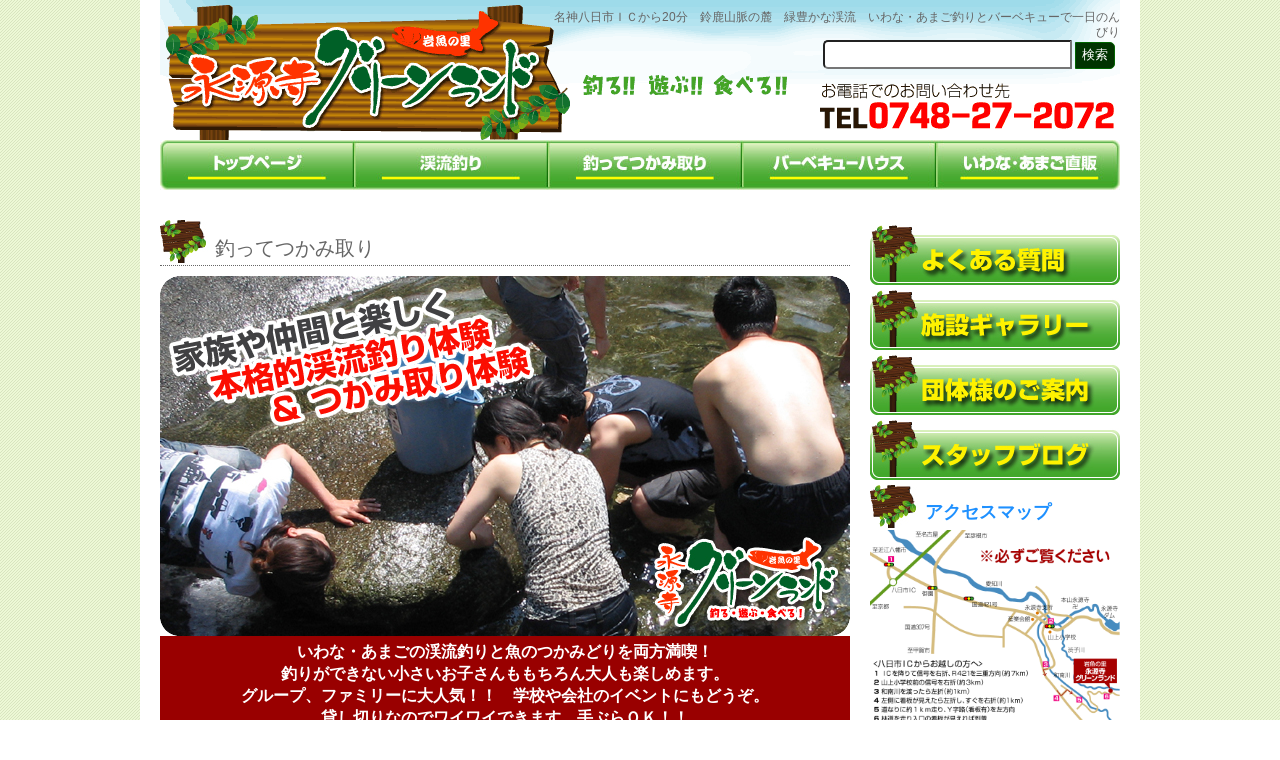

--- FILE ---
content_type: text/html; charset=UTF-8
request_url: http://eigenjigreenland.com/tsukami/
body_size: 4403
content:
<?xml version="1.0" encoding="UTF-8"?>
<!DOCTYPE html PUBLIC "-//W3C//DTD XHTML 1.0 Transitional//EN" "http://www.w3.org/TR/xhtml1/DTD/xhtml1-transitional.dtd">
<html xmlns="http://www.w3.org/1999/xhtml">
<head>
<meta charset="UTF-8">
<meta http-equiv="Content-Script-Type" content="text/javascript" />
<meta http-equiv="Content-Style-Type" content="text/css" />
<meta http-equiv="Content-Type" content="text/html; charset=shift_jis" />
<meta name="description" content="名神八日市ＩＣから20分　鈴鹿山脈の麓　緑豊かな渓流　いわな・あまご釣りとバーベキューで一日のんびり,いわな・あまごの渓流釣りと魚のつかみどりを両方満喫！ 釣りができない小さいお子さんももちろん大人も楽しめます。 グループ、ファミリーに大人気！！　学校や会社のイベントにもどうぞ。 貸し切りなのでワイワイできます。手ぶらＯＫ！！ &nbsp; グループごとに１区画貸切で釣り開始時に目の前に魚を放" />
<meta name="keywords" content="" />
<title>釣ってつかみ取り | 岩魚の里　永源寺グリーンランド</title>
<link rel="alternate" type="application/rss+xml" title="RSSフィード" href="http://eigenjigreenland.com/feed/" />
<link rel="canonical" href="http://eigenjigreenland.com/tsukami/" />
<link rel="EditURI" type="application/rsd+xml" title="RSD" href="http://eigenjigreenland.com/xmlrpc.php?rsd" />
<link rel="wlwmanifest" type="application/wlwmanifest+xml" href="http://eigenjigreenland.com/wp-includes/wlwmanifest.xml" />
<link rel="shortlink" href="http://eigenjigreenland.com/?p=60" />
<link href="http://eigenjigreenland.com/wp-content/themes/thumbs_temp2014/style.css" rel="stylesheet" type="text/css" media="all" />
<link rel="stylesheet" href="http://eigenjigreenland.com/wp-content/plugins/count-per-day/counter.css" type="text/css" />
<link rel="stylesheet" type="text/css" href="http://eigenjigreenland.com/wp-content/cache/head-cleaner/css/862f32a206f3cef4363ebf2fd227b93e.css" media="all" />
<link rel="stylesheet" id="contact-form-7-css" href="http://eigenjigreenland.com/wp-content/plugins/contact-form-7/includes/css/styles.css?ver=3.9.3" type="text/css" media="all" />
<link rel="stylesheet" id="meteor-slides-css" href="http://eigenjigreenland.com/wp-content/plugins/meteor-slides/css/meteor-slides.css?ver=1.0" type="text/css" media="all" />
<link rel="stylesheet" id="NextGEN-css" href="http://eigenjigreenland.com/wp-content/plugins/nextgen-gallery/css/nggallery.css?ver=1.0.0" type="text/css" media="screen" />
<link rel="stylesheet" id="jquery.lightbox.min.css-css" href="http://eigenjigreenland.com/wp-content/plugins/wp-jquery-lightbox/styles/lightbox.min.css?ver=1.4.6" type="text/css" media="all" />
<script type="text/javascript" src="http://eigenjigreenland.com/wp-includes/js/jquery/jquery.js?ver=1.11.3"></script>
<script type="text/javascript" src="http://eigenjigreenland.com/wp-includes/js/jquery/jquery-migrate.min.js?ver=1.2.1"></script>
<script type="text/javascript" src="http://eigenjigreenland.com/wp-content/plugins/nextgen-gallery/js/jquery.cycle.all.min.js?ver=2.9995"></script>
<script type="text/javascript" src="http://eigenjigreenland.com/wp-content/plugins/nextgen-gallery/js/ngg.slideshow.min.js?ver=1.06"></script>
<script type="text/javascript" src="http://eigenjigreenland.com/wp-content/plugins/meteor-slides/js/jquery.metadata.v2.js?ver=4.3.34"></script>
<script type="text/javascript" src="http://eigenjigreenland.com/wp-content/plugins/meteor-slides/js/jquery.touchwipe.1.1.1.js?ver=4.3.34"></script>
<script type="text/javascript" src="http://eigenjigreenland.com/wp-content/plugins/meteor-slides/js/slideshow.js?ver=4.3.34"></script>
<script type="text/javascript" src="http://eigenjigreenland.com/wp-content/cache/head-cleaner/js/a453531c8f4a1dccf4ce8ee265bf169f.js"></script>

</head>
<body>
<div id="header">

<div id="head_area">
<div id="head_box">
<h1 id="logo"><a href="http://eigenjigreenland.com"><img src="http://eigenjigreenland.com/imgs/hedegl01.gif" alt="岩魚の里　永源寺グリーンランド"></a></h1>
<div id="descriptio">名神八日市ＩＣから20分　鈴鹿山脈の麓　緑豊かな渓流　いわな・あまご釣りとバーベキューで一日のんびり</div>


<div id="search_form">
<form role="search" method="get" id="searchform" class="searchform" action="http://eigenjigreenland.com/">
				<div>
					<label class="screen-reader-text" for="s">検索:</label>
					<input type="text" value="" name="s" id="s" />
					<input type="submit" id="searchsubmit" value="検索" />
				</div>
			</form></div>

</div>


<div id="navi">
      <ul id="globalnavi">
        <li id="navi1"><a href="http://eigenjigreenland.com/">トップページへ</a></li>
		<li id="navi2"><a href="http://eigenjigreenland.com/keiryu/">渓流釣り</a></li>
		<li id="navi3"><a href="http://eigenjigreenland.com/tsukami/">釣ってつかみ取り</a></li>
		<li id="navi4"><a href="http://eigenjigreenland.com/bbq/">バーベキューハウス</a></li>
		<li id="navi6"><a href="http://eigenjigreenland.com/sale/">いわなあまご販売</a></li>
	</ul>

</div>
</div>

<div id="contents" class="clearfix">
<div id="main" class="page">
<div class="post">
<h1>釣ってつかみ取り</h1>
<div class="entry_content">
<p><img src="http://eigenjigreenland.com/wp-content/uploads/2014/10/mainimg_tsukami.jpg" alt="家族や仲間と楽しく本格的渓流釣り体験＆つかみ取り体験" class="alignnone size-full wp-image-113" /></p>
<div id="mainfle">いわな・あまごの渓流釣りと魚のつかみどりを両方満喫！<br />
釣りができない小さいお子さんももちろん大人も楽しめます。<br />
グループ、ファミリーに大人気！！　学校や会社のイベントにもどうぞ。<br />
貸し切りなのでワイワイできます。手ぶらＯＫ！！</div>
<p>&nbsp;</p>
<div id="mainbox">
<ul>
<li>グループごとに１区画貸切で釣り開始時に目の前に魚を放流しますので、まず釣りをして頂きます。</li>
<li>釣りをした後、その区画の水をスタッフが抜きますので、魚をつかんで頂きます。最終的に全ての水が抜けるので、魚の取り残しはありません。<br />
（水を抜くのを途中で止めることはできません）</li>
<li>釣ったり、つかんだりした魚は持ち帰ったり、バーベキューハウスで炭火で焼いて食べて頂けます。</li>
<li>魚のワタ抜きや火お越し等はお客様にしていただきます。説明書き有り。簡単です。（炭・串代別）</li>
</ul>
</div>
<p><img src="http://eigenjigreenland.com/wp-content/uploads/2014/10/illust_sao3.jpg" alt="illust_sao3" width="350" height="300" class="alignleft size-full wp-image-187" /><br />
初めて来られる方や初心者の方は貸し竿をレンタルした方がよく釣れます。<br />
&nbsp;<br />
エサは主にイクラです。イクラで釣れなくなったらミミズなどを使って下さい。<br />
&nbsp;<br />
古いイクラや味付けのイクラ、釣具店のイクラは釣れません。当店の生イクラ(500円)の購入をオススメします。<br />
&nbsp;<br />
&nbsp;<br />
&nbsp;<br />
&nbsp;<br />
&nbsp;</p>
<h3>釣ってつかみどり　料金表(3名以上から)　(予約はできません)　(税込)</h3>
<table id="price1">
<tbody>
<tr>
<td class="pr-left">中学生以上の男性1人(10匹程度放流)</td>
<td class="pr-right">4,500円</td>
<td class="pr-sps"></td>
<td class="pr-left">生イクラ</td>
<td class="pr-right">500円</td>
</tr>
<tr>
<td class="pr-left">女性･小学生以下1人(7匹程度放流)</td>
<td class="pr-right">3,400円</td>
<td class="pr-sps"></td>
<td class="pr-left">ミミズ</td>
<td class="pr-right">500円</td>
</tr>
<tr>
<td class="pr-left">入場料(釣りをされない方)1人<br />
  ※2才以上小学生未満1人400円</td>
<td class="pr-right">800円</td>
<td class="pr-sps"></td>
<td class="pr-left">貸し竿</td>
<td class="pr-right">300円</td>
</tr>
<tr>
<td class="pr-left">&nbsp;</td>
<td class="pr-right">&nbsp;</td>
<td class="pr-sps"></td>
<td class="pr-left">保冷バッグ(氷付き)</td>
<td class="pr-right">500円</td>
</tr>
<tr>
<td class="pr-left">&nbsp;</td>
<td class="pr-right">&nbsp;</td>
<td class="pr-sps"></td>
<td class="pr-left">氷</td>
<td class="pr-right">150円</td>
</tr>
</tbody>
</table>
<p>営業時間 → 8:00～17:00　年中無休</p>
<p>※釣ってつかみどりは、1人分や2人分の料金ではできません。3名以上からやって頂けます。</p>
<p>※ゴールデンウィーク・お盆などは混み合いますので、1時間ほど釣りをして、水を抜いてつかみどりになります。</p>
<p>※<font color="#FF0000">当店は管理釣り場ですので、来られた人数(2才以上の子供を含む)の半数以上の方には、渓流釣りか釣ってつかみどりをして頂きます。</font></p>
<p>※魚のサイズや匹数は時期によって変わります。</p>
<p>※ペット禁止、川遊び・石投げ禁止</p>
<p>※バーベキューハウス以外での、魚焼きやバーベキュー禁止</p>
<p>※上記料金は予告なく変更する場合があります。<br />
&nbsp;<br />
<img src="http://eigenjigreenland.com/wp-content/uploads/2014/10/mainimg_tsukami2.jpg" alt="mainimg_tsukami2" class="alignnone size-full wp-image-117" /></p>
</div>
</div>
<p class="pagenavi"></p>
</div>
<div id="side">
<!--ウィジェット-->
<div class="commbox"><a title="よくある質問" href="http://eigenjigreenland.com/qa/"><img class="alignnone size-full wp-image-80" src="http://eigenjigreenland.com/wp-content/uploads/2014/10/side_qa.jpg" alt="よくある質問" /></a></div>
<div class="commbox"><a title="施設ギャラリー" href="http://eigenjigreenland.com/institution/"><img class="alignnone size-full wp-image-78" src="http://eigenjigreenland.com/wp-content/uploads/2014/10/side_gall.jpg" alt="施設ギャラリー" /></a></div>
<div class="commbox"><a href="http://eigenjigreenland.com/organization/"><img class="alignnone size-full wp-image-77" src="http://eigenjigreenland.com/wp-content/uploads/2014/10/side_dantai.jpg" alt="団体様のご案内" /></a></div>
<div class="commbox"><a title="スタッフブログ" href="http://eigenjigreenland.com/blog/"><img class="alignnone size-full wp-image-76" src="http://eigenjigreenland.com/wp-content/uploads/2014/10/side_blog.jpg" alt="スタッフブログ" /></a></div>	

<div id="text-3" class="widget widget_text">			<div class="textwidget"><h2><a href="http://eigenjigreenland.com/accessmap">アクセスマップ</a></h2>
<p><a href="http://eigenjigreenland.com/accessmap"><img src="http://eigenjigreenland.com/wp-content/uploads/2014/12/accessmap.gif" alt="アクセスマップ" width="250" class="alignnone size-full wp-image-276" /></a></p>
<p><a href="http://eigenjigreenland.com/wp-content/uploads/2015/01/areamap2.jpg" rel="lightbox" title="場内マップ"><img src="http://eigenjigreenland.com/wp-content/uploads/2015/01/areamap2-300x212.jpg" alt="エリアマップ" width="250" /></a><br /></p>
</div>
		</div><div id="text-2" class="widget widget_text">			<div class="textwidget"><br>
<h3>岩魚の里 永源寺グリーンランド</h3>
<div class="commbox">
〒527-0214　滋賀県東近江市甲津畑町67<br>
TEL：0748-27-2072<br>
営業時間：7：00～17：00<br>
定休日：年中無休(元旦のみ休み)<br>
駐車場：約50台<br>
<ul>
<li>自然渓流エリア1500ｍ、人工渓流エリア20区画、釣ってつかみ取りエリア8区画、水遊び池2区画、バーベキューハウス3棟があり丸1日楽しめます。</li>
<li>大型観光バスも複数台駐車可能です。</li>
<li>団体のお客様は､230名様まで受け入れ可能です。</li>
<li>会社や学校､地域のレクリエーションや子ども会の
イベントなどに最適！</li>
<li>お支払いは現金のみとなります。</li>
</ul>
</div></div>
		</div></div></div>
<div id="footer">
<div id="foot_area">
<p class="copy">copyright&copy;岩魚の里　永源寺グリーンランド All rights reserved.</p>
</div>
</div></div>
<script type='text/javascript' src='http://eigenjigreenland.com/wp-content/plugins/contact-form-7/includes/js/jquery.form.min.js?ver=3.51.0-2014.06.20'></script>
<script type='text/javascript'>
/* <![CDATA[ */
var _wpcf7 = {"loaderUrl":"http:\/\/eigenjigreenland.com\/wp-content\/plugins\/contact-form-7\/images\/ajax-loader.gif","sending":"\u9001\u4fe1\u4e2d ..."};
/* ]]> */
</script>
<script type='text/javascript' src='http://eigenjigreenland.com/wp-content/plugins/contact-form-7/includes/js/scripts.js?ver=3.9.3'></script>
<script type='text/javascript' src='http://eigenjigreenland.com/wp-content/plugins/wp-jquery-lightbox/jquery.touchwipe.min.js?ver=1.4.6'></script>
<script type='text/javascript'>
/* <![CDATA[ */
var JQLBSettings = {"showTitle":"1","showCaption":"1","showNumbers":"1","fitToScreen":"0","resizeSpeed":"400","showDownload":"0","navbarOnTop":"0","marginSize":"0","slideshowSpeed":"4000","prevLinkTitle":"previous image","nextLinkTitle":"next image","closeTitle":"close image gallery","image":"Image ","of":" of ","download":"Download","pause":"(pause slideshow)","play":"(play slideshow)"};
/* ]]> */
</script>
<script type='text/javascript' src='http://eigenjigreenland.com/wp-content/plugins/wp-jquery-lightbox/jquery.lightbox.min.js?ver=1.4.6'></script>
</body>
</html>

--- FILE ---
content_type: text/css
request_url: http://eigenjigreenland.com/wp-content/themes/thumbs_temp2014/style.css
body_size: 1925
content:
@charset "utf-8";
/*
Theme Name:thumbstemp2014
Theme URI:http://www.thumbs.jp/
Description:slider等を使ったシンプルなテンプレートです。
Version:1.0
Author:thumbsjapan
Author URI:http://www.thumbs.jp/
*/
@import "reset.css";
@import "common.css";

/* トップページ,アーカイブページ,カテゴリーページ,タグページ,検索ページ共通 */

.post {
	margin:0px 0px 50px 0px;
	clear:both;
}

.post h2 {
	font-size:20px;
	color:#666;
	border-bottom:dotted 1px #666;
	background-image: url(imgs/title_icon1.jpg);
	background-repeat: no-repeat;
	height: 30px;
	margin-top: 0px;
	margin-right: 0px;
	margin-bottom: 10px;
	margin-left: 0px;
	padding-top: 15px;
	padding-right: 0px;
	padding-bottom: 0px;
	padding-left: 55px;
}

.post h2 a {
	color:#666;
}

.post .entry_content h2 {
	font-size:18px;
	border-left:5px solid #999;
	border-bottom:none;
	padding:0px 0px 0px 10px;
	margin:15px 0px 15px 0px;
	line-height: 22px;
}

.post p {
	line-height:1.8;
	font-size:13px;
}

.post ul {
        list-style-type:disc;
        margin:15px 0px 15px 30px;
        line-height:1.8;
}

.post ol {
        list-style-type:decimal;
        margin:15px 0px 15px 30px;
        line-height:1.8;
}

.entry_content p {
	line-height:1.8;
}

.entry_header {
	text-align:right;
	margin:0px 0px 10px 0px;
}

.entry_footer {
	text-align:left;
	margin:5px 0px 15px 0px;
}

.more-link {
        color:#333;
	padding:1px 5px 1px 5px;
        margin:30px 20px 30px 0px;
        display:block;
        float:right;
        clear:both;
	border:solid 1px #CCC;
	-webkit-border-radius:3px;
	-moz-border-radius:3px;
	border-radius:3px;
	background: -webkit-gradient(linear, left top, left bottom, color-stop(1.00, #ffffff), color-stop(0.00, #d5def6));
	background: -webkit-linear-gradient(top, #d5def6 0%, #ffffff 100%);
	background: -moz-linear-gradient(top, #d5def6 0%, #ffffff 100%);
	background: -o-linear-gradient(top, #d5def6 0%, #ffffff 100%);
	background: -ms-linear-gradient(top, #d5def6 0%, #ffffff 100%);
	background: linear-gradient(top, #d5def6 0%, #ffffff 100%);
        background-color:#d5def6;
}

.tag {
	padding:30px 0px 0px 0px;
	clear:both;
}

.pagenavi {
	clear:both;
        padding:30px 0px 50px 0px;
}

.pagenavi .previous_page {
	float:left;
}

.pagenavi .next_page {
	float:right;
}

/* トップページ,アーカイブページ,カテゴリーページ,タグページ,検索ページ共通 */

/* アーカイブページ,カテゴリーページ,タグページ,検索ページのh1スタイル */

.archive h1,
.category h1,
.tag h1,
.search h1{
	font-weight:bold;
	background-image: url(imgs/title_h1.jpg);
	background-repeat: no-repeat;
	font-size: 18px;
	height: 120px;
	padding-top: 50px;
	padding-left: 15px;
	color: #FFFFFF;
}

/* アーカイブページ,カテゴリーページ,タグページ,検索ページのh1スタイルend */

/* シングルページ,固定ページ */

.single h1,
.page h1 {
	font-size:20px;
	color:#666;
	border-bottom:dotted 1px #666;
	background-image: url(imgs/title_icon1.jpg);
	background-repeat: no-repeat;
	height: 30px;
	margin-top: 0px;
	margin-right: 0px;
	margin-bottom: 10px;
	margin-left: 0px;
	padding-top: 15px;
	padding-right: 0px;
	padding-bottom: 0px;
	padding-left: 55px;
}

.single h2,
.page h2 {
	font-size:18px;
        color:#666;
	border-left:5px solid #999;
	padding:0px 0px 0px 10px;
	margin:15px 0px 15px 0px;
}

.single .entry_content ul,
.page .entry_content ul {
        list-style-type:disc;
        margin:15px 0px 15px 30px;
        line-height:1.8;
}

.single .entry_content ol,
.page .entry_content ol {
        list-style-type:decimal;
        margin:15px 0px 15px 30px;
        line-height:1.8;
}

.post_link {
	padding:100px 0px 30px 0px;
	clear:both;
}

.previus {
	float:left;
}

.next {
	float:right;
}

/* コメント欄 */

#respond {
	margin:15px 0px 0px 0px;
}

#commentform {
	margin:0px 0px 30px 0px;
}

#commentform p{
	margin:5px 0px 5px 0px;
}

#comments {
	margin:15px 0px 15px 0px;
}

.commentlist p {
	margin:15px 0px 15px 0px;
}

.comment{
	margin:15px 0px 15px 0px;
}

.reply a {
	background: -webkit-gradient(linear, left top, left bottom, color-stop(1.00, #f2f5f6), color-stop(0.00, #c8d7dc));
	background: -webkit-linear-gradient(top, #c8d7dc 0%, #f2f5f6 100%);
	background: -moz-linear-gradient(top, #c8d7dc 0%, #f2f5f6 100%);
	background: -o-linear-gradient(top, #c8d7dc 0%, #f2f5f6 100%);
	background: -ms-linear-gradient(top, #c8d7dc 0%, #f2f5f6 100%);
	background: linear-gradient(top, #c8d7dc 0%, #f2f5f6 100%);
        background-color:#c8d7dc;
	color:#333;
	-webkit-border-radius:3px;
	-moz-border-radius:3px;
	border-radius:3px;
	padding:1px 5px 1px 5px;
	border:solid 1px #CCC;
	margin:15px 0px 0px 0px;
}

.depth-1 {
	border:dotted 1px #666;
	padding:10px;
}

.commentlist .children {
	margin:0px 0px 0px 30px;
}

/* コメント欄end */


/* 投稿画像等設定 */

img.size-auto,
img.size-full,
img.size-large,
img.size-medium,
.attachment img {
	max-width: 100%; 
	height: auto;
}

.alignleft,
img.alignleft {
	display: inline;
	float: left;
	margin-right: 15px;
	margin-top: 4px;
}

.alignright,
img.alignright {
	display: inline;
	float: right;
	margin-left: 15px;
	margin-top: 4px;
}

.aligncenter,
img.aligncenter {
	clear: both;
	display: block;
	margin-left: auto;
	margin-right: auto;
}

img.alignleft,
img.alignright,
img.aligncenter {
	margin-bottom: 12px;
}

.wp-caption {
	background: #f1f1f1;
	line-height: 18px;
	margin-bottom: 20px;
	max-width: 632px !important;
	padding: 4px;
	text-align: center;
}

.wp-caption img {
	margin: 5px 5px 0;
}

.wp-caption p.wp-caption-text {
	color: #888;
	font-size: 12px;
	margin: 5px;
}

.wp-smiley {
	margin: 0;
}

.gallery {
	margin: 0 auto 18px;
}

.gallery .gallery-item {
	float: left;
	margin-top: 0;
	text-align: center;
	width: 33%;
}

.gallery-columns-2 .gallery-item {
	width: 50%;
}

.gallery-columns-4 .gallery-item {
	width: 25%;
}

.gallery img {
	border: 2px solid #cfcfcf;
}

.gallery-columns-2 .attachment-medium {
	max-width: 92%;
	height: auto;
}

.gallery-columns-4 .attachment-thumbnail {
	max-width: 84%;
	height: auto;
}

.gallery .gallery-caption {
	color: #888;
	font-size: 12px;
	margin: 0 0 12px;
}

.gallery dl {
	margin: 0;
}

.gallery img {
	border: 10px solid #f1f1f1;
}

.gallery br+br {
	display: none;
}

#content .attachment img {
	display: block;
	margin: 0 auto;
}

/* 投稿画像等設定end */

/* シングルページ,固定ページend */
.arti {
	font-size: 14px;
	line-height: 20px;
	margin-bottom: 10px;
}
.point1 {
	font-size: 16px;
	line-height: 22px;
	margin-bottom: 10px;
	font-weight: bold;
	color: #003300;
	width: 675px;
	text-align: left;
	border: 3px solid #9CDC8D;
	background-color: #FFFFCC;
	padding: 5px;
}
.instatext { font-size:140%; font-weight:bold; color:#ff008d; margin:20px 0 30px; overflow: auto; clear: both; }
.instatext a{ font-size:120%; }

.caption {
    margin-bottom: 24px;
    background: #fff;
    border: 1px solid #ccc;
    padding: 10px;
    max-width: 100%;
    -webkit-border-radius: 5px;
    -moz-border-radius: 5px;
    border-radius: 5px;
    -webkit-box-sizing: border-box;
    -moz-box-sizing: border-box;
    box-sizing: border-box;
text-align: center;
}
.caption img{ margin-bottom:10px; }


--- FILE ---
content_type: text/css
request_url: http://eigenjigreenland.com/wp-content/themes/thumbs_temp2014/common.css
body_size: 3172
content:
/* 全体設定 */

body {
	font-family: "メイリオ", Meiryo, "Hiragino Kaku Gothic Pro", "ヒラギノ角ゴ Pro W3", "ＭＳ Ｐゴシック", Verdana, sans-serif;
	font-size:12px;
	background-image: url(http://eigenjigreenland.com/imgs/back1.gif);
	background-repeat: repeat;
}

a {
	color:#1E90FF;
	text-decoration:none;
}

a:visited {
}

a:hover img{
	filter: alpha(opacity=80);/* IE系 */
	opacity:0.60;/* Mozzila系 */
}

a:active {
}

.clearfix:after {
	visibility: hidden;
	display: block;
	font-size: 0;
	content: " ";
	clear: both;
	height: 0;
	}

.clearfix { display: inline-table; }
/* Hides from IE-mac */
* html .clearfix { height: 1%; }
.clearfix { display: block; }
/* End hide from IE-mac */


#contents {
	width:960px;
	clear:both;
	background-color:#FFF;
	padding:0px;
	margin: 0;
}

/* 全体設定end */

/* ヘッダ設定 */

#logo {
	height: 140px;
	width: 390px;
	padding: 0px;
	float: left;
}

#logo a {
	font-size:40px;
	color:#FFF;
}

#logo a:hover {
	text-decoration:none;
}

#header {
	width:960px;
	background-color:#FFFFFF;
	margin-top: 0;
	margin-right: auto;
	margin-bottom: 0;
	margin-left: auto;
	padding-top: 0px;
	padding-right: 20px;
	padding-bottom: 0px;
	padding-left: 20px;
 }

#head_area {
	width:960px;
	position:relative;
	margin-top: 0;
	margin-right: auto;
	margin-bottom: 0;
	margin-left: auto;
	padding: 0px;
}
 
#description {
	color:#FFF;
	font-family: "メイリオ", Meiryo, "Hiragino Kaku Gothic Pro", "ヒラギノ角ゴ Pro W3", "ＭＳ Ｐゴシック", Verdana, sans-serif;
	font-size:12px;
	float: right;
	height: 10px;
	width: 570px;
	margin-bottom: 5px;
	padding-top: 0px;
	padding-right: 0px;
	padding-bottom: 0px;
	padding-left: 0px;
}

#descriptio {
	width: 570px;
	float: right;
	height: 10px;
	margin-bottom: 10px;
	font-family: "メイリオ", Meiryo, "Hiragino Kaku Gothic Pro", "ヒラギノ角ゴ Pro W3", "ＭＳ Ｐゴシック", Verdana, sans-serif;
	font-size:11.5px;
	color: #666666;
	text-align: right;
	margin-top: 10px;
}

#search_form {
	position:absolute;
	top:40px;
	right:5px;
}

#search_form table.gsc-search-box td.gsc-input {
	padding: 0 !important;
}

#search_form input[type="text"] {
	height: 25px;
	width: 245px;
	border-radius: 5px 0 0 5px;
	-moz-border-radius: 5px 0 0 5px;
	-webkit-border-radius: 5px 0 0 5px;
	-webkit-appearance: none;
	padding: 0;
	text-indent: 5px;
}
#search_form input[type="submit"] {
	margin-left: 0 !important;
	background-color: #003300;
	border: 1px solid #006600;
	color: #FFFFFF;
	height: 27px;
	width: 40px;
	border-radius: 0 5px 5px 0;
	-moz-border-radius: 0 5px 5px 0;
	-webkit-border-radius: 0 5px 5px 0;
	-webkit-appearance: none;
}

.screen-reader-text {
	display:none;
}
 
/* カスタムメニュー */

#gnavi {
	background-color:#333;
	float:none;
	width:960px;
	padding: 0px;
	clear: none;
	margin: 0px;
	height: 30px;
}

#gnavi div {
	width:960px;
	margin:0 auto;
}

#gnavi li {
	float:left;
	position:relative;
}

#gnavi a {
	display:block;
	color:#EEE;
	padding:10px;
}

#gnavi a:hover {
	text-decoration:none;
}

#gnavi ul ul {
	float:left;
	position:absolute;
	z-index: 99999;
	display: none;
}

#gnavi ul ul ul {
	left: 100%;
	top: 0;
}

#gnavi ul ul a {
	background: #f9f9f9;
	color: #444;
	font-size: 13px;
	font-weight: normal;
	height: auto;
	width: 168px;
}

#gnavi li:hover > a,
#gnavi ul ul :hover > a,
#gnavi a:focus {
	background: #efefef;
	
}

#gnavi li:hover > a,
#gnavi a:focus {
	background: #f9f9f9;
	color: #373737;
}

#gnavi ul li:hover > ul {
	display: block;
}


/* カスタムメニューend */

/*  ヘッダ設定end */ 

 /* サイドバー */
 
#side {
	float:right;
	width:250px;
	background-color:#FFF;
	padding-top: 0px;
	padding-right: 0px;
	padding-bottom: 50px;
	padding-left: 0px;
	margin-top: 20px;
	margin-right: 0px;
	margin-bottom: 0px;
	margin-left: 0px;
 }
 
#side h3 {
	color:#333333;
	font-size:14px;
 }

#side h3 a {
	color:#FFF;
}
 
#side ul {
	margin:10px 0px 10px 0px;
	list-style:none;
 }
 
#side ul li {
	margin:10px 0px 10px 0px;
	padding:0px 0px 5px 10px;
	border-bottom: dotted 1px #DDD;
 }
 
#side ul li .children {
	margin:5px 0px 0px 0px;
}
 
#side ul li .children  li {
	border-bottom:none;
	margin:0px;
}

/* ウィジェット */

/* 検索フォーム */
 
#side form {
	margin:30px 0px 30px 0px;
}
 
.widget_search label {
	display: none;
} 
 
/* 検索フォームend */

/* カレンダー */

#wp-calendar {
	margin:10px auto 0px auto;
	width:100%;
}

#wp-calendar  caption {
	margin:0px 0px 5px 0px;
}
 
#wp-calendar td {
	padding:7px;
}

#wp-calendar caption {
	color: #333;
	font-size: 14px;
	padding-bottom: 4px;
	text-align: left;
}
#wp-calendar thead {
	font-size: 11px;
}
#wp-calendar thead th {
text-align:center;
}
#wp-calendar tbody {
	color: #aaa;
}
#wp-calendar tbody td {
	background: #f5f5f5;
	border: 1px solid #fff;
	padding: 3px 0 2px;
	text-align: center;
}
#wp-calendar tbody .pad {
	background: none;
}
#wp-calendar tfoot #next {
	text-align: right;
}

/* カレンダーend */

/* セレクトボックス */

#side select {
	margin:30px 0px 30px 0px;
}

/* セレクトボックスend */

/* タグクラウド */

.tagcloud {
	margin:10px 0px 10px 0px;
}

/* タグクラウドend */

/* ウィジェットend */
 
/* サイドバーend */

/* コンテンツ設定 */

#main {
	float:left;
	width:690px;
	padding: 0px;
	margin-top: 20px;
}

#goto_top {
	position:fixed;
	right:10px;
	bottom:10px;
}

#goto_top a {
	background: -webkit-gradient(linear, left top, left bottom, color-stop(1.00, #ffffff), color-stop(0.51, #d1d1d1), color-stop(0.50, #dbdbdb), color-stop(0.00, #dcdcdc));
	background: -webkit-linear-gradient(top, #dcdcdc 0%, #dbdbdb 50%, #d1d1d1 51%, #ffffff 100%);
	background: -o-linear-gradient(top, #dcdcdc 0%, #dbdbdb 50%, #d1d1d1 51%, #ffffff 100%);
	background: -ms-linear-gradient(top, #dcdcdc 0%, #dbdbdb 50%, #d1d1d1 51%, #ffffff 100%);
	background: linear-gradient(top, #dcdcdc 0%, #dbdbdb 50%, #d1d1d1 51%, #ffffff 100%);
        background-color:#DCDCDC;
	border-radius:5px;
	-moz-border-radius:5px;
	-webkit-border-radius:5px;
	text-decoration:none;
	padding:2px 4px 2px 4px;
	display:block;
	border:solid 1px #CCC;
	color:#333;
}

#goto_top a:hover {
	text-decoration:underline;
}

* html #goto_top a {
   position:absolute;
   right:30px;
}

/* コンテンツ設定end */

/* フッター */	

#footer {
	width:960px;
	clear:both;
	color:#FFF;
	margin-top: 0;
	margin-right: auto;
	margin-bottom: 5;
	margin-left: auto;
}

#foot_area {
	width:960px;
	margin-top: 0;
	margin-right: auto;
	margin-bottom: 10;
	margin-left: auto;
	border-radius: 8px 8px 0 0;
	-moz-border-radius: 8px 8px 0 0;
	-webkit-border-radius: 8px 8px 0 0;
	background-color: #003300;
}

#footer .copy {
	text-align:center;
	font-size:12px;
	padding-top: 15px;
	padding-right: 0px;
	padding-bottom: 10px;
	padding-left: 0px;
}

/* フッターend */　


/*============================ ロールオーバー ============================*/


ul#globalnavi{
	width:960px;
	overflow:hidden;
	top: 0px;
	clip: rect(0px,auto,0px,auto);
	border-top-style: none;
	border-right-style: none;
	border-bottom-style: none;
	border-left-style: none;
	padding: 0px;
	margin: 0px;
}

ul#globalnavi li{
	float:left;
	height:50px;
	display:block;
	margin: 0px;
	padding: 0px;
}

ul#globalnavi li a {
text-indent: -9999px; /* テキストを隠す */  
  text-decoration: none; 
	display: block;
	overflow: hidden;
	height: 50px;
	background-image: url(imgs/menu2.jpg);
	padding-top:0px;
	margin: 0px;
}

/* global navi normal
---------------------*/
    #navi1 a {
	width:194px;
	background-position:0       0;
	margin: 0px;
	padding: 0px;
	height: 50px;
}
    #navi2 a {
	width:194px;
	background-position:-194px  0;
	margin: 0px;
	padding: 0px;
	height: 50px;
}
    #navi3 a {
	width:194px;
	background-position:-388px  0;
	margin: 0px;
	padding: 0px;
	height: 50px;
}
    #navi4 a {
	width:194px;
	background-position:-582px  0;
	margin: 0px;
	padding: 0px;
	height: 50px;
}
    #navi5 a {
	width:194px;
	background-position:-776px  0;
	margin: 0px;
	padding: 0px;
	height: 50px;
}
    #navi6 a {
	width:184px;
	background-position:-776px  0;
	margin: 0px;
	padding: 0px;
	height: 50px;
}

/* global navi rollover
----------------------*/
    #navi1 a:hover  {
	width:194px;
	background-position:0 -50px;
	margin: 0px;
	padding: 0px;
	height: 50px;
}
    #navi2 a:hover  {
	width:194px;
	background-position:-194px  -50px;
	margin: 0px;
	padding: 0px;
	height: 50px;
}
    #navi3 a:hover  {
	width:194px;
	background-position:-388px  -50px;
	margin: 0px;
	padding: 0px;
	height: 50px;
}
    #navi4 a:hover  {
	width:194px;
	background-position:-582px  -50px;
	margin: 0px;
	padding: 0px;
	height: 50px;
}
    #navi5 a:hover  {
	width:194px;
	background-position:-776px  -50px;
	margin: 0px;
	padding: 0px;
	height: 50px;
}
    #navi6 a:hover  {
	width:184px;
	background-position:-776px  -50px;
	margin: 0px;
	padding: 0px;
	height: 50px;
}

	#navi {
	width: 960px;
	height: 50px;
	background-image: url(imgs/menu2.jpg);
	background-repeat: no-repeat;
	padding: 0px;
	margin-top: 0px;
	margin-right: 0px;
	margin-bottom: 10px;
	margin-left: 0px;
	}

#head_box {
	width:960px;
	position:relative;
	margin-top: 0;
	margin-right: auto;
	margin-bottom: 0;
	margin-left: auto;
	padding: 0px;
	background-image: url(imgs/hedegl00.gif);
	background-repeat: no-repeat;
	height: 140px;
}
#commbox {
	padding: 0px;
	margin-top: 0px;
	margin-right: 0px;
	margin-bottom: 20px;
	margin-left: 0px;
}

/*####### トップ下の表組み#####*/

table#topcate {
	width: 690px;
	border-collapse: collapse;
	border-spacing: 0;
	border-top-style: none;
	border-right-style: none;
	border-bottom-style: none;
	border-left-style: none;
	margin: 0px;
	padding: 0px;
}
table#topcate th {
}

table#topcate td {
	padding: 0px;
	border-top-style: none;
	border-right-style: none;
	border-bottom-style: none;
	border-left-style: none;
}
table#topcate td.tcleft {
	width: 335px;
	text-align: left;
	vertical-align: top;
	padding-top: 0px;
	padding-right: 20px;
	padding-bottom: 20px;
	padding-left: 0px;
	margin: 0px;
}
table#topcate td.tcright {
	width: 335px;
	text-align: left;
	vertical-align: top;
	margin: 0px;
	padding-top: 0px;
	padding-right: 0px;
	padding-bottom: 20px;
	padding-left: 0px;
}
.tccomm_left {
	width: 120px;
	padding-right: 15px;
	float: left;
	height: 150px;
	padding-top: 10px;
}
.tccomm_right {
	font-size: 12px;
	line-height: 18px;
	text-align: left;
	vertical-align: top;
	margin: 0px;
	width: 200px;
	float: left;
	height: 150px;
	padding-top: 10px;
}
h2 {
	font-size: 18px;
	font-weight: bold;
	color: #990000;
	background-image: url(imgs/title_icon1.jpg);
	background-repeat: no-repeat;
	height: 30px;
	padding-top: 15px;
	padding-left: 55px;
}
.commbox {
	padding: 0px;
	margin-top: 5px;
	margin-bottom: 5px;
}

#mainbox ul {
	margin:10px 0px 10px 0px;
	list-style:none;
	border-top-width: 1px;
	border-top-style: dotted;
	border-top-color: #999999;
 }
 
#mainbox ul li {
	margin:10px 0px 10px 0px;
	padding:0px 0px 5px 10px;
	font-size: 14px;
	color: #003300;
	font-weight: bold;
	line-height: 16px;
	border-bottom-width: 1px;
	border-bottom-style: dotted;
	border-bottom-color: #999999;
 }
 #mainbox ul li .comm {
	font-size: 12px;
	line-height: 14px;
	font-weight: normal;
	color: #333333;
 }
 
 /*####### 料金表の表組み#####*/

table#price1 {
	width: 690px;
	border-collapse: collapse;
	border-spacing: 0;
	margin: 0px;
	padding: 0px;
	border: 1px solid #666666;
}
table#price1 th {
}

table#price1 td {
	padding: 0px;
	border: 1px solid #666666;
}
table#price1 td.pr-left {
	width: 230px;
	text-align: left;
	vertical-align: top;
	margin: 0px;
	padding: 5px;
	background-color: #CCFFCC;
	font-size: 14px;
	line-height: 18px;
}
table#price1 td.pr-right {
	width: 70px;
	text-align: right;
	vertical-align: top;
	margin: 0px;
	padding: 5px;
	background-color: #FFFFCC;
	font-size: 14px;
	line-height: 18px;
}
table#price1 td.pr-sps {
	width: 10px;
	text-align: left;
	vertical-align: top;
	margin: 0px;
	padding-top: 0px;
	padding-right: 0px;
	padding-left: 0px;
	border-top-width: 1px;
	border-bottom-width: 1px;
	border-top-style: solid;
	border-bottom-style: solid;
	border-top-color: #FFFFFF;
	border-bottom-color: #FFFFFF;
}
h3 {
	color: #186507;
	font-size: 18px;
	font-weight: bold;
	line-height: 22px;
	margin-bottom: 5px;
	background-image: url(images/h3icon1.jpg);
	background-repeat: no-repeat;
	padding-left: 10px;
	height: 20px;
}
#mainfle {
	background-color: #990000;
	padding: 5px;
	color: #FFFFFF;
	font-size: 16px;
	font-weight: bold;
	line-height: 22px;
	text-align: center;
}
.font_red_b {
	background-color: #FFFF00;
	font-size: 16px;
	font-weight: bold;
	color: #FF0000;
	padding: 5px;
}
.font_red_r {
	background-color: #FFFF00;
	font-size: 14px;
	color: #FF0000;
	padding: 5px;
}
.caution {
	background-image: url(imgs/cautionbox1.jpg);
	background-repeat: no-repeat;
	height: 20px;
	font-weight: bold;
	color: #FFFFFF;
	font-size: 16px;
	line-height: 20px;
	padding-top: 10px;
	padding-right: 10px;
	padding-bottom: 10px;
	padding-left: 25px;
}

.prtext1 {
    font-size: 160%;
    font-weight: bold;
    color: #ff0000;
    line-height: 1.4;
    margin-bottom: 20px;
    background: #e7e7e7;
    padding: 20px;
    text-align: center;
}
@media screen and (max-width: 750px) {
.prtext1 { font-size: 12px; }
}